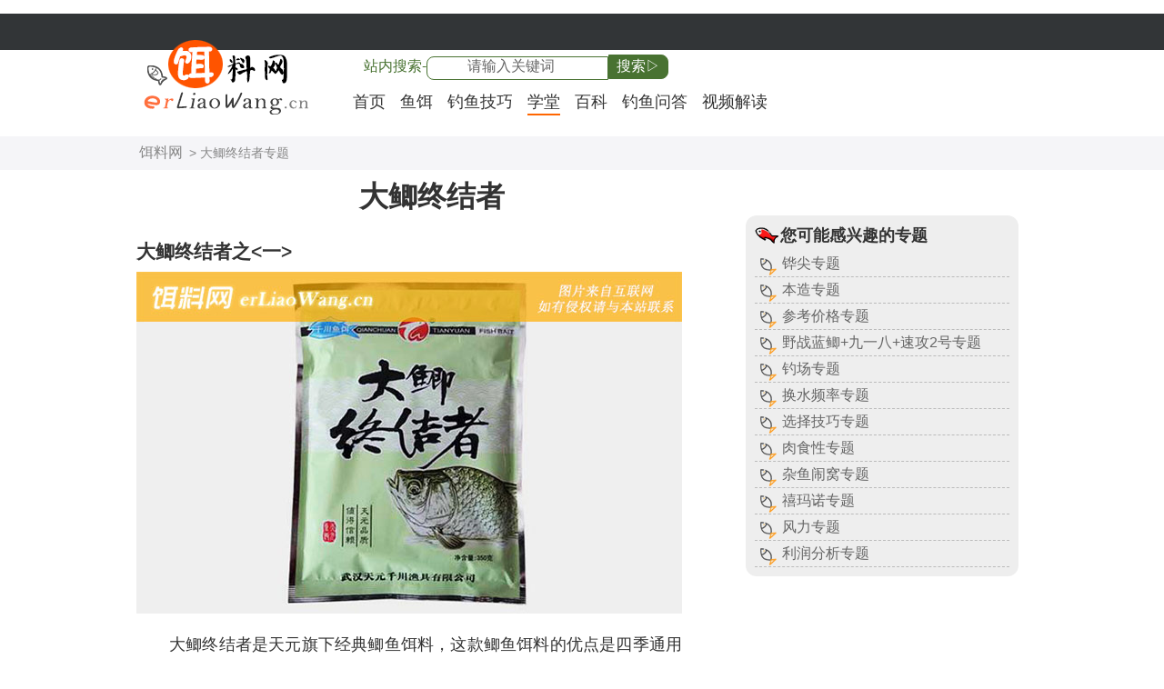

--- FILE ---
content_type: text/html
request_url: https://www.erliaowang.cn/topic/1477.html
body_size: 3560
content:
<!doctype html>
<html lang="zh-cn">
<head>
<meta charset="utf-8">
<title>大鲫终结者（一）_钓鱼知识专题</title>
<meta name="Keywords" content="大鲫终结者,钓鱼知识" />
<meta name="Description" content="大鲫终结者专题从钓鲫鱼饵料十大排名、口碑最好的钓鱼饵料排行榜、武汉天元鱼饵大全及基本介绍、螺鲤2号搭配什么鲫鲤通杀等作品中为大家浅析大鲫终结者知识。" />
<meta name="applicable-device"content="pc,mobile" />
<meta name="viewport" content="width=device-width, initial-scale=1.0, maximum-scale=1.0, minimum-scale=1.0, user-scalable=no" />
<link rel="shortcut icon" href="https://www.erliaowang.cn/images/favicon64.ico" type="image/x-icon">
<link rel="apple-touch-icon-precomposed" href="https://www.erliaowang.cn/images/screen_icon.png"/>
<link rel="stylesheet" type="text/css" href="https://www.erliaowang.cn/css/main.css" media="screen"/>
<script src="https://www.erliaowang.cn/js/comm.js" charset="utf-8"></script>
</head>
<body>
<div id="head">
<div class="head-content">
<div id="search-form"></div>
<div id="logo" class="logo"><a href="https://www.erliaowang.cn/"><img src="/images/logo.png" alt="钓鱼饵料网LOGO"/></a></div>
<div id="nav" class="nav">
<ul><li><a href="/">首页</a></li>
<li><a href="/fish-food/">鱼饵</a></li><li><a href="/skill/">钓鱼技巧</a></li><li class="v-ing"><a href="/school/">学堂</a></li><li><a href="/baike/">百科</a></li><li><a href="/answer/">钓鱼问答</a></li><li><a href="/video/">视频解读</a></li></ul>
</div>
</div>
</div>
<div id="map"><div class="map-nav"><a href="/" class="map-index">饵料网</a> &gt; 大鲫终结者专题</div></div>
<div id="main">
<div class="body-left">
<div id="content">
<h1>大鲫终结者</h1>
<div class="topic-item">
<h3>大鲫终结者之&lt;一&gt;</h3>
<span class="topic-img"><img src="https://www.erliaowang.cn/topic-img/11419-5.jpg" alt="钓鲫鱼饵料十大排名-大鲫终结者" /></span>
<p><p>大鲫终结者是天元旗下经典鲫鱼饵料，这款鲫鱼饵料的优点是四季通用且能大小通杀，主要有大鲫终结者、大鲫终结者二代、野战版大鲫终结者、野战终结者、竞技大鲫终结者、特作终结者等版本。</p></p>
<p class="from-article">原文出自<a href="/fish-food/article-11419.html">《钓鲫鱼饵料十大排名》</a></p>
</div>
<div class="topic-item">
<h3>大鲫终结者之&lt;二&gt;</h3>
<span class="topic-img"><img src="https://www.erliaowang.cn/topic-img/11420-5.jpg" alt="口碑最好的钓鱼饵料排行榜-大鲫终结者" /></span>
<p><p>大鲫终结者是天元旗下经典饵料，这款饵料的优点是四季通用且能大小通杀，味型属于麸香型，对象鱼主要是鲫鱼等杂食性鱼类，钓生口鱼时可单独使用，也可与其他饵料搭配使用，若小杂鱼多时还可搓饵钓底。</p></p>
<p class="from-article">原文出自<a href="/fish-food/article-11420.html">《口碑最好的钓鱼饵料排行榜》</a></p>
</div>
<div class="topic-item">
<h3>大鲫终结者之&lt;三&gt;</h3>
<span class="topic-img"><img class="lazy" data-original="https://www.erliaowang.cn/topic-img/11440-2.jpg" alt="武汉天元鱼饵大全及基本介绍-大鲫终结者" /></span>
<p><p>大鲫终结者是武汉天元旗下经典饵料，这款饵料的优点是四季通用且能大小通杀，主要有大鲫终结者、大鲫终结者二代、野战版大鲫终结者、野战终结者、竞技大鲫终结者、特作终结者等版本。</p></p>
<p class="from-article">原文出自<a href="/fish-food/article-11440.html">《武汉天元鱼饵大全及基本介绍》</a></p>
</div>
<div class="topic-item">
<h3>大鲫终结者之&lt;四&gt;</h3>
<span class="topic-img"><img class="lazy" data-original="https://www.erliaowang.cn/topic-img/11961-4.jpg" alt="螺鲤2号搭配什么鲫鲤通杀-大鲫终结者" /></span>
<p><p>大鲫终结者是天元旗下经典饵料之一，味型属于麸香型，主要成分有雪花粉、小麦胚芽、小麦蛋白、卵黄素、诱食剂等，特点是麸香纯正、诱鱼迅速、留鱼持久，可搓可拉，不管是对大鲫鱼还是小鲫鱼都非常有效，和螺鲤2号搭配可鲫鲤通杀。</p><p>综上所述，螺鲤2号是浓腥型鲤鱼饵，既适合在湖库等大型水域中钓鲤鱼，也适合在养殖池或黑坑中钓鲤鱼，若搭配适量的鲫鱼饵还能鲫鲤通杀，常见的搭配有九一八野战篇、疯钓鲫本味香、大板鲫、大鲫终结者等。</p></p>
<p class="from-article">原文出自<a href="/fish-food/article-11961.html">《螺鲤2号搭配什么鲫鲤通杀？》</a></p>
</div>
<div class="topic-item">
<h3>大鲫终结者之&lt;五&gt;</h3>
<span class="topic-img"><img class="lazy" data-original="https://www.erliaowang.cn/topic-img/12180-7.jpg" alt="十大野钓鲫鱼饵料排名-大鲫终结者" /></span>
<p><p>大鲫终结者是天元旗下经典鲫鱼饵料，以谷物、小麦等为原材料搭配多种诱食剂、氨基酸等精制而成，味型属于麸香型，优点是诱鱼速度快、状态稳定、适口性好、留鱼持久且可反复揉打，但冬季等气温偏低的季节要搭配红魔1号等腥饵使用。</p></p>
<p class="from-article">原文出自<a href="/fish-food/article-12180.html">《十大野钓鲫鱼饵料排名》</a></p>
</div>
<div class="topic-item">
<h3>大鲫终结者之&lt;六&gt;</h3>
<span class="topic-img"><img class="lazy" data-original="https://www.erliaowang.cn/topic-img/12190-5.jpg" alt="商品鲫鱼饵料哪款好用-大鲫终结者" /></span>
<p><p>大鲫终结者是天元旗下经典鲫鱼饵料，以谷物、小麦等为原材料搭配多种诱食剂、氨基酸等精制而成，味型属于麸香型，优点是诱鱼速度快、状态稳定、适口性好、留鱼持久且可反复揉打，但冬季等气温偏低的季节要搭配红魔1号等腥饵使用。</p></p>
<p class="from-article">原文出自<a href="/fish-food/article-12190.html">《商品鲫鱼饵料哪款好用？》</a></p>
</div>
<div class="topic-item">
<h3>大鲫终结者之&lt;七&gt;</h3>
<span class="topic-img"><img class="lazy" data-original="https://www.erliaowang.cn/topic-img/14010-1.jpg" alt="天元最成功的鲫鱼饵料及用法-大鲫终结者" /></span>
<p><p>大鲫终结者是天元旗下经典鲫鱼饵料，这款饵料的优点是四季通用且能大小通杀，味型主要有大鲫终结者、大鲫终结者二代、野战版大鲫终结者、野战终结者、竞技大鲫终结者等。</p></p>
<p class="from-article">原文出自<a href="/fish-food/article-14010.html">《天元最成功的鲫鱼饵料及用法》</a></p>
</div>
<div class="topic-item">
<h3>大鲫终结者之&lt;八&gt;</h3>
<span class="topic-img"><img class="lazy" data-original="https://www.erliaowang.cn/topic-img/14082-6.jpg" alt="野钓鲫鱼商品饵哪个好-大鲫终结者" /></span>
<p><p>大鲫终结者是天元旗下经典鲫鱼饵料，以谷物、小麦等为原材料搭配多种诱食剂、氨基酸等精制而成，味型属于麸香型，优点是诱鱼速度快、状态稳定、适口性好、留鱼持久且可反复揉打，但冬季等气温偏低的季节要搭配红魔1号等腥饵使用。</p></p>
<p class="from-article">原文出自<a href="/fish-food/article-14082.html">《野钓鲫鱼商品饵哪个好？》</a></p>
</div>
<div class="topic-item">
<h3>大鲫终结者之&lt;九&gt;</h3>
<span class="topic-img"><img class="lazy" data-original="https://www.erliaowang.cn/topic-img/14187-5.jpg" alt="十大鲫鱼商品饵料排名-大鲫终结者" /></span>
<p><p>大鲫终结者是天元旗下经典饵料，这款饵料的优点是四季通用且能大小通杀，主要有大鲫终结者、大鲫终结者二代、野战版大鲫终结者、竞技大鲫终结者、特作终结者等味型，但最著名的还是大鲫终结者。</p></p>
<p class="from-article">原文出自<a href="/school/article-14187.html">《十大鲫鱼商品饵料排名》</a></p>
</div>
<div class="topic-item">
<h3>大鲫终结者之&lt;十&gt;</h3>
<span class="topic-img"><img class="lazy" data-original="https://www.erliaowang.cn/topic-img/14188-7.jpg" alt="钓鲫鱼饵料十大排名-大鲫终结者" /></span>
<p><p>大鲫终结者是天元旗下经典饵料，这款饵料的优点是四季通用且能大小通杀，主要有大鲫终结者、大鲫终结者二代、野战版大鲫终结者、竞技大鲫终结者、特作终结者等味型，但最著名的还是大鲫终结者。</p></p>
<p class="from-article">原文出自<a href="/school/article-14188.html">《钓鲫鱼饵料十大排名》</a></p>
</div>
<div class="next-content">继续阅读：<a href="/topic/1477-2.html">《大鲫终结者（二）》</a></div>
</div>
</div>
<div class="body-right">
<div class="tag-link topic-link">
<dl><dt>您可能感兴趣的专题</dt>
<dd><a href="/topic/2360.html">铧尖专题</a></dd>
<dd><a href="/topic/529.html">本造专题</a></dd>
<dd><a href="/topic/1758.html">参考价格专题</a></dd>
<dd><a href="/topic/820.html">野战蓝鲫+九一八+速攻2号专题</a></dd>
<dd><a href="/topic/743.html">钓场专题</a></dd>
<dd><a href="/topic/473.html">换水频率专题</a></dd>
<dd><a href="/topic/970.html">选择技巧专题</a></dd>
<dd><a href="/topic/878.html">肉食性专题</a></dd>
<dd><a href="/topic/2289.html">杂鱼闹窝专题</a></dd>
<dd><a href="/topic/1248.html">禧玛诺专题</a></dd>
<dd><a href="/topic/1925.html">风力专题</a></dd>
<dd><a href="/topic/2306.html">利润分析专题</a></dd>
</dl>
</div>
</div>
</div>
<div id="webinfos">
<div class="page-nav"><a href="#">返回顶部</a><a href="/service/?call" class="s-call">内容举报</a><a href="/service/?re" class="s-re">在线留言</a></div>
<div class="copy">&copy;erliaowang.cn <a href="https://www.erliaowang.cn/">饵料网<em>专注钓鱼饵料配方的网站</em></a></div>
</div>
<script>var pagename='read';</script>
<script src="https://www.erliaowang.cn/js/footer.js" charset="utf-8"></script>
<script>$(function(){$("img.lazy").lazyload({effect: "fadeIn"});});</script>
</body>
</html>

--- FILE ---
content_type: text/html; charset=utf-8
request_url: https://www.google.com/recaptcha/api2/aframe
body_size: 269
content:
<!DOCTYPE HTML><html><head><meta http-equiv="content-type" content="text/html; charset=UTF-8"></head><body><script nonce="PnjJD2dLPQoIRQy-rqRqPQ">/** Anti-fraud and anti-abuse applications only. See google.com/recaptcha */ try{var clients={'sodar':'https://pagead2.googlesyndication.com/pagead/sodar?'};window.addEventListener("message",function(a){try{if(a.source===window.parent){var b=JSON.parse(a.data);var c=clients[b['id']];if(c){var d=document.createElement('img');d.src=c+b['params']+'&rc='+(localStorage.getItem("rc::a")?sessionStorage.getItem("rc::b"):"");window.document.body.appendChild(d);sessionStorage.setItem("rc::e",parseInt(sessionStorage.getItem("rc::e")||0)+1);localStorage.setItem("rc::h",'1768966416403');}}}catch(b){}});window.parent.postMessage("_grecaptcha_ready", "*");}catch(b){}</script></body></html>